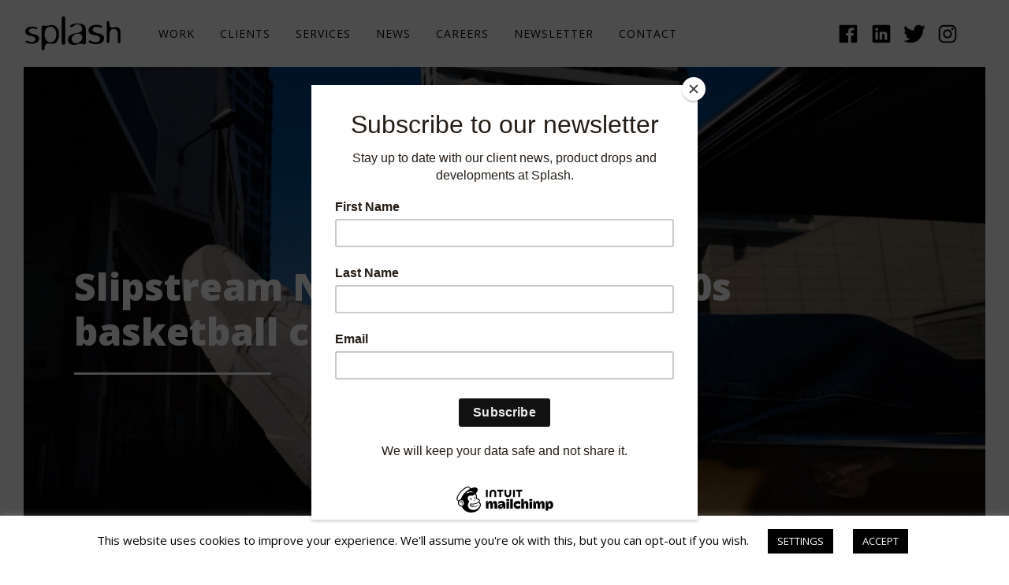

--- FILE ---
content_type: text/html; charset=UTF-8
request_url: https://splashpr.co.za/slipstream-new-lux-reinvents-80s-basketball-classic/
body_size: 10320
content:
<!doctype html>
<html class="no-js" lang="en-ZA" xmlns:fb="https://www.facebook.com/2008/fbml" xmlns:addthis="https://www.addthis.com/help/api-spec"  >
	<head>
		<meta charset="UTF-8" />
		<meta name="viewport" content="width=device-width, initial-scale=1.0" />
		<script type="text/javascript">
			window.paceOptions = {
					ajax: false,
					restartOnRequestAfter: false,
			};
		</script>
		<script type="text/javascript" src="https://splashpr.co.za/wp-content/themes/splash-pr/src/assets/js/lib/pace.min.js"></script>
		<link href='https://splashpr.co.za/wp-content/themes/splash-pr/dist/assets/images/favicon.jpg' rel='icon' type='image/png'>
		<meta name='robots' content='index, follow, max-image-preview:large, max-snippet:-1, max-video-preview:-1' />

	<!-- This site is optimized with the Yoast SEO plugin v19.14 - https://yoast.com/wordpress/plugins/seo/ -->
	<title>Slipstream New Lux reinvents 80s basketball classic - Splash PR</title>
	<link rel="canonical" href="https://splashpr.co.za/slipstream-new-lux-reinvents-80s-basketball-classic/" />
	<meta property="og:locale" content="en_US" />
	<meta property="og:type" content="article" />
	<meta property="og:title" content="Slipstream New Lux reinvents 80s basketball classic - Splash PR" />
	<meta property="og:description" content="Cape Town, South Africa; April 13, 2023 – PUMA’s next-generation Slipstream sneaker brings ‘80s basketball to present day. Honouring its performance legacy, the 2023 Slipstream is a court classic reinvented. The original PUMA Slipstream was a high-top basketball shoe born in 1987 as a successor to the SKY LX. Presented as a performance model that was “engineered [&hellip;]" />
	<meta property="og:url" content="https://splashpr.co.za/slipstream-new-lux-reinvents-80s-basketball-classic/" />
	<meta property="og:site_name" content="Splash PR" />
	<meta property="article:published_time" content="2023-04-13T09:57:44+00:00" />
	<meta property="article:modified_time" content="2023-04-13T12:46:47+00:00" />
	<meta property="og:image" content="https://splashpr.co.za/wp-content/uploads/2023/04/Slipstream-New-Lux-3-e1681379718344.jpg" />
	<meta property="og:image:width" content="1653" />
	<meta property="og:image:height" content="979" />
	<meta property="og:image:type" content="image/jpeg" />
	<meta name="author" content="Doug Carew" />
	<meta name="twitter:card" content="summary_large_image" />
	<meta name="twitter:label1" content="Written by" />
	<meta name="twitter:data1" content="Doug Carew" />
	<meta name="twitter:label2" content="Est. reading time" />
	<meta name="twitter:data2" content="3 minutes" />
	<script type="application/ld+json" class="yoast-schema-graph">{"@context":"https://schema.org","@graph":[{"@type":"WebPage","@id":"https://splashpr.co.za/slipstream-new-lux-reinvents-80s-basketball-classic/","url":"https://splashpr.co.za/slipstream-new-lux-reinvents-80s-basketball-classic/","name":"Slipstream New Lux reinvents 80s basketball classic - Splash PR","isPartOf":{"@id":"https://splashpr.co.za/#website"},"primaryImageOfPage":{"@id":"https://splashpr.co.za/slipstream-new-lux-reinvents-80s-basketball-classic/#primaryimage"},"image":{"@id":"https://splashpr.co.za/slipstream-new-lux-reinvents-80s-basketball-classic/#primaryimage"},"thumbnailUrl":"https://splashpr.co.za/wp-content/uploads/2023/04/Slipstream-New-Lux-3-e1681379718344.jpg","datePublished":"2023-04-13T09:57:44+00:00","dateModified":"2023-04-13T12:46:47+00:00","author":{"@id":"https://splashpr.co.za/#/schema/person/f5655dd13dcbdd3c4890e3e4e1eed9b8"},"breadcrumb":{"@id":"https://splashpr.co.za/slipstream-new-lux-reinvents-80s-basketball-classic/#breadcrumb"},"inLanguage":"en-ZA","potentialAction":[{"@type":"ReadAction","target":["https://splashpr.co.za/slipstream-new-lux-reinvents-80s-basketball-classic/"]}]},{"@type":"ImageObject","inLanguage":"en-ZA","@id":"https://splashpr.co.za/slipstream-new-lux-reinvents-80s-basketball-classic/#primaryimage","url":"https://splashpr.co.za/wp-content/uploads/2023/04/Slipstream-New-Lux-3-e1681379718344.jpg","contentUrl":"https://splashpr.co.za/wp-content/uploads/2023/04/Slipstream-New-Lux-3-e1681379718344.jpg","width":1653,"height":979},{"@type":"BreadcrumbList","@id":"https://splashpr.co.za/slipstream-new-lux-reinvents-80s-basketball-classic/#breadcrumb","itemListElement":[{"@type":"ListItem","position":1,"name":"Home","item":"https://splashpr.co.za/"},{"@type":"ListItem","position":2,"name":"News","item":"https://splashpr.co.za/news/"},{"@type":"ListItem","position":3,"name":"Slipstream New Lux reinvents 80s basketball classic"}]},{"@type":"WebSite","@id":"https://splashpr.co.za/#website","url":"https://splashpr.co.za/","name":"Splash PR","description":"","potentialAction":[{"@type":"SearchAction","target":{"@type":"EntryPoint","urlTemplate":"https://splashpr.co.za/?s={search_term_string}"},"query-input":"required name=search_term_string"}],"inLanguage":"en-ZA"},{"@type":"Person","@id":"https://splashpr.co.za/#/schema/person/f5655dd13dcbdd3c4890e3e4e1eed9b8","name":"Doug Carew","image":{"@type":"ImageObject","inLanguage":"en-ZA","@id":"https://splashpr.co.za/#/schema/person/image/","url":"https://secure.gravatar.com/avatar/db9c829a8be87a34ead941dc68581cd0?s=96&d=mm&r=g","contentUrl":"https://secure.gravatar.com/avatar/db9c829a8be87a34ead941dc68581cd0?s=96&d=mm&r=g","caption":"Doug Carew"},"url":"https://splashpr.co.za/author/doug/"}]}</script>
	<!-- / Yoast SEO plugin. -->


<link rel='dns-prefetch' href='//ajax.googleapis.com' />
<link rel='dns-prefetch' href='//s7.addthis.com' />
<link rel='stylesheet' id='wp-block-library-css' href='https://splashpr.co.za/wp-includes/css/dist/block-library/style.min.css?ver=6.3.7' type='text/css' media='all' />
<link rel='stylesheet' id='wp-components-css' href='https://splashpr.co.za/wp-includes/css/dist/components/style.min.css?ver=6.3.7' type='text/css' media='all' />
<link rel='stylesheet' id='wp-block-editor-css' href='https://splashpr.co.za/wp-includes/css/dist/block-editor/style.min.css?ver=6.3.7' type='text/css' media='all' />
<link rel='stylesheet' id='wp-reusable-blocks-css' href='https://splashpr.co.za/wp-includes/css/dist/reusable-blocks/style.min.css?ver=6.3.7' type='text/css' media='all' />
<link rel='stylesheet' id='wp-editor-css' href='https://splashpr.co.za/wp-includes/css/dist/editor/style.min.css?ver=6.3.7' type='text/css' media='all' />
<link rel='stylesheet' id='my_block-cgb-style-css-css' href='https://splashpr.co.za/wp-content/plugins/wrapper-block/dist/blocks.style.build.css?ver=6.3.7' type='text/css' media='all' />
<style id='classic-theme-styles-inline-css' type='text/css'>
/*! This file is auto-generated */
.wp-block-button__link{color:#fff;background-color:#32373c;border-radius:9999px;box-shadow:none;text-decoration:none;padding:calc(.667em + 2px) calc(1.333em + 2px);font-size:1.125em}.wp-block-file__button{background:#32373c;color:#fff;text-decoration:none}
</style>
<style id='global-styles-inline-css' type='text/css'>
body{--wp--preset--color--black: #000000;--wp--preset--color--cyan-bluish-gray: #abb8c3;--wp--preset--color--white: #ffffff;--wp--preset--color--pale-pink: #f78da7;--wp--preset--color--vivid-red: #cf2e2e;--wp--preset--color--luminous-vivid-orange: #ff6900;--wp--preset--color--luminous-vivid-amber: #fcb900;--wp--preset--color--light-green-cyan: #7bdcb5;--wp--preset--color--vivid-green-cyan: #00d084;--wp--preset--color--pale-cyan-blue: #8ed1fc;--wp--preset--color--vivid-cyan-blue: #0693e3;--wp--preset--color--vivid-purple: #9b51e0;--wp--preset--color--primary: #1779ba;--wp--preset--color--secondary: #767676;--wp--preset--color--success: #3adb76;--wp--preset--color--warning: #ffae00;--wp--preset--color--alert: #cc4b37;--wp--preset--gradient--vivid-cyan-blue-to-vivid-purple: linear-gradient(135deg,rgba(6,147,227,1) 0%,rgb(155,81,224) 100%);--wp--preset--gradient--light-green-cyan-to-vivid-green-cyan: linear-gradient(135deg,rgb(122,220,180) 0%,rgb(0,208,130) 100%);--wp--preset--gradient--luminous-vivid-amber-to-luminous-vivid-orange: linear-gradient(135deg,rgba(252,185,0,1) 0%,rgba(255,105,0,1) 100%);--wp--preset--gradient--luminous-vivid-orange-to-vivid-red: linear-gradient(135deg,rgba(255,105,0,1) 0%,rgb(207,46,46) 100%);--wp--preset--gradient--very-light-gray-to-cyan-bluish-gray: linear-gradient(135deg,rgb(238,238,238) 0%,rgb(169,184,195) 100%);--wp--preset--gradient--cool-to-warm-spectrum: linear-gradient(135deg,rgb(74,234,220) 0%,rgb(151,120,209) 20%,rgb(207,42,186) 40%,rgb(238,44,130) 60%,rgb(251,105,98) 80%,rgb(254,248,76) 100%);--wp--preset--gradient--blush-light-purple: linear-gradient(135deg,rgb(255,206,236) 0%,rgb(152,150,240) 100%);--wp--preset--gradient--blush-bordeaux: linear-gradient(135deg,rgb(254,205,165) 0%,rgb(254,45,45) 50%,rgb(107,0,62) 100%);--wp--preset--gradient--luminous-dusk: linear-gradient(135deg,rgb(255,203,112) 0%,rgb(199,81,192) 50%,rgb(65,88,208) 100%);--wp--preset--gradient--pale-ocean: linear-gradient(135deg,rgb(255,245,203) 0%,rgb(182,227,212) 50%,rgb(51,167,181) 100%);--wp--preset--gradient--electric-grass: linear-gradient(135deg,rgb(202,248,128) 0%,rgb(113,206,126) 100%);--wp--preset--gradient--midnight: linear-gradient(135deg,rgb(2,3,129) 0%,rgb(40,116,252) 100%);--wp--preset--font-size--small: 13px;--wp--preset--font-size--medium: 20px;--wp--preset--font-size--large: 36px;--wp--preset--font-size--x-large: 42px;--wp--preset--spacing--20: 0.44rem;--wp--preset--spacing--30: 0.67rem;--wp--preset--spacing--40: 1rem;--wp--preset--spacing--50: 1.5rem;--wp--preset--spacing--60: 2.25rem;--wp--preset--spacing--70: 3.38rem;--wp--preset--spacing--80: 5.06rem;--wp--preset--shadow--natural: 6px 6px 9px rgba(0, 0, 0, 0.2);--wp--preset--shadow--deep: 12px 12px 50px rgba(0, 0, 0, 0.4);--wp--preset--shadow--sharp: 6px 6px 0px rgba(0, 0, 0, 0.2);--wp--preset--shadow--outlined: 6px 6px 0px -3px rgba(255, 255, 255, 1), 6px 6px rgba(0, 0, 0, 1);--wp--preset--shadow--crisp: 6px 6px 0px rgba(0, 0, 0, 1);}:where(.is-layout-flex){gap: 0.5em;}:where(.is-layout-grid){gap: 0.5em;}body .is-layout-flow > .alignleft{float: left;margin-inline-start: 0;margin-inline-end: 2em;}body .is-layout-flow > .alignright{float: right;margin-inline-start: 2em;margin-inline-end: 0;}body .is-layout-flow > .aligncenter{margin-left: auto !important;margin-right: auto !important;}body .is-layout-constrained > .alignleft{float: left;margin-inline-start: 0;margin-inline-end: 2em;}body .is-layout-constrained > .alignright{float: right;margin-inline-start: 2em;margin-inline-end: 0;}body .is-layout-constrained > .aligncenter{margin-left: auto !important;margin-right: auto !important;}body .is-layout-constrained > :where(:not(.alignleft):not(.alignright):not(.alignfull)){max-width: var(--wp--style--global--content-size);margin-left: auto !important;margin-right: auto !important;}body .is-layout-constrained > .alignwide{max-width: var(--wp--style--global--wide-size);}body .is-layout-flex{display: flex;}body .is-layout-flex{flex-wrap: wrap;align-items: center;}body .is-layout-flex > *{margin: 0;}body .is-layout-grid{display: grid;}body .is-layout-grid > *{margin: 0;}:where(.wp-block-columns.is-layout-flex){gap: 2em;}:where(.wp-block-columns.is-layout-grid){gap: 2em;}:where(.wp-block-post-template.is-layout-flex){gap: 1.25em;}:where(.wp-block-post-template.is-layout-grid){gap: 1.25em;}.has-black-color{color: var(--wp--preset--color--black) !important;}.has-cyan-bluish-gray-color{color: var(--wp--preset--color--cyan-bluish-gray) !important;}.has-white-color{color: var(--wp--preset--color--white) !important;}.has-pale-pink-color{color: var(--wp--preset--color--pale-pink) !important;}.has-vivid-red-color{color: var(--wp--preset--color--vivid-red) !important;}.has-luminous-vivid-orange-color{color: var(--wp--preset--color--luminous-vivid-orange) !important;}.has-luminous-vivid-amber-color{color: var(--wp--preset--color--luminous-vivid-amber) !important;}.has-light-green-cyan-color{color: var(--wp--preset--color--light-green-cyan) !important;}.has-vivid-green-cyan-color{color: var(--wp--preset--color--vivid-green-cyan) !important;}.has-pale-cyan-blue-color{color: var(--wp--preset--color--pale-cyan-blue) !important;}.has-vivid-cyan-blue-color{color: var(--wp--preset--color--vivid-cyan-blue) !important;}.has-vivid-purple-color{color: var(--wp--preset--color--vivid-purple) !important;}.has-black-background-color{background-color: var(--wp--preset--color--black) !important;}.has-cyan-bluish-gray-background-color{background-color: var(--wp--preset--color--cyan-bluish-gray) !important;}.has-white-background-color{background-color: var(--wp--preset--color--white) !important;}.has-pale-pink-background-color{background-color: var(--wp--preset--color--pale-pink) !important;}.has-vivid-red-background-color{background-color: var(--wp--preset--color--vivid-red) !important;}.has-luminous-vivid-orange-background-color{background-color: var(--wp--preset--color--luminous-vivid-orange) !important;}.has-luminous-vivid-amber-background-color{background-color: var(--wp--preset--color--luminous-vivid-amber) !important;}.has-light-green-cyan-background-color{background-color: var(--wp--preset--color--light-green-cyan) !important;}.has-vivid-green-cyan-background-color{background-color: var(--wp--preset--color--vivid-green-cyan) !important;}.has-pale-cyan-blue-background-color{background-color: var(--wp--preset--color--pale-cyan-blue) !important;}.has-vivid-cyan-blue-background-color{background-color: var(--wp--preset--color--vivid-cyan-blue) !important;}.has-vivid-purple-background-color{background-color: var(--wp--preset--color--vivid-purple) !important;}.has-black-border-color{border-color: var(--wp--preset--color--black) !important;}.has-cyan-bluish-gray-border-color{border-color: var(--wp--preset--color--cyan-bluish-gray) !important;}.has-white-border-color{border-color: var(--wp--preset--color--white) !important;}.has-pale-pink-border-color{border-color: var(--wp--preset--color--pale-pink) !important;}.has-vivid-red-border-color{border-color: var(--wp--preset--color--vivid-red) !important;}.has-luminous-vivid-orange-border-color{border-color: var(--wp--preset--color--luminous-vivid-orange) !important;}.has-luminous-vivid-amber-border-color{border-color: var(--wp--preset--color--luminous-vivid-amber) !important;}.has-light-green-cyan-border-color{border-color: var(--wp--preset--color--light-green-cyan) !important;}.has-vivid-green-cyan-border-color{border-color: var(--wp--preset--color--vivid-green-cyan) !important;}.has-pale-cyan-blue-border-color{border-color: var(--wp--preset--color--pale-cyan-blue) !important;}.has-vivid-cyan-blue-border-color{border-color: var(--wp--preset--color--vivid-cyan-blue) !important;}.has-vivid-purple-border-color{border-color: var(--wp--preset--color--vivid-purple) !important;}.has-vivid-cyan-blue-to-vivid-purple-gradient-background{background: var(--wp--preset--gradient--vivid-cyan-blue-to-vivid-purple) !important;}.has-light-green-cyan-to-vivid-green-cyan-gradient-background{background: var(--wp--preset--gradient--light-green-cyan-to-vivid-green-cyan) !important;}.has-luminous-vivid-amber-to-luminous-vivid-orange-gradient-background{background: var(--wp--preset--gradient--luminous-vivid-amber-to-luminous-vivid-orange) !important;}.has-luminous-vivid-orange-to-vivid-red-gradient-background{background: var(--wp--preset--gradient--luminous-vivid-orange-to-vivid-red) !important;}.has-very-light-gray-to-cyan-bluish-gray-gradient-background{background: var(--wp--preset--gradient--very-light-gray-to-cyan-bluish-gray) !important;}.has-cool-to-warm-spectrum-gradient-background{background: var(--wp--preset--gradient--cool-to-warm-spectrum) !important;}.has-blush-light-purple-gradient-background{background: var(--wp--preset--gradient--blush-light-purple) !important;}.has-blush-bordeaux-gradient-background{background: var(--wp--preset--gradient--blush-bordeaux) !important;}.has-luminous-dusk-gradient-background{background: var(--wp--preset--gradient--luminous-dusk) !important;}.has-pale-ocean-gradient-background{background: var(--wp--preset--gradient--pale-ocean) !important;}.has-electric-grass-gradient-background{background: var(--wp--preset--gradient--electric-grass) !important;}.has-midnight-gradient-background{background: var(--wp--preset--gradient--midnight) !important;}.has-small-font-size{font-size: var(--wp--preset--font-size--small) !important;}.has-medium-font-size{font-size: var(--wp--preset--font-size--medium) !important;}.has-large-font-size{font-size: var(--wp--preset--font-size--large) !important;}.has-x-large-font-size{font-size: var(--wp--preset--font-size--x-large) !important;}
.wp-block-navigation a:where(:not(.wp-element-button)){color: inherit;}
:where(.wp-block-post-template.is-layout-flex){gap: 1.25em;}:where(.wp-block-post-template.is-layout-grid){gap: 1.25em;}
:where(.wp-block-columns.is-layout-flex){gap: 2em;}:where(.wp-block-columns.is-layout-grid){gap: 2em;}
.wp-block-pullquote{font-size: 1.5em;line-height: 1.6;}
</style>
<link rel='stylesheet' id='contact-form-7-css' href='https://splashpr.co.za/wp-content/plugins/contact-form-7/includes/css/styles.css?ver=5.7.2' type='text/css' media='all' />
<link rel='stylesheet' id='cookie-law-info-css' href='https://splashpr.co.za/wp-content/plugins/cookie-law-info/legacy/public/css/cookie-law-info-public.css?ver=3.1.4' type='text/css' media='all' />
<link rel='stylesheet' id='cookie-law-info-gdpr-css' href='https://splashpr.co.za/wp-content/plugins/cookie-law-info/legacy/public/css/cookie-law-info-gdpr.css?ver=3.1.4' type='text/css' media='all' />
<link rel='stylesheet' id='cryptx-styles-css' href='https://splashpr.co.za/wp-content/plugins/cryptx/css/cryptx.css?ver=6.3.7' type='text/css' media='all' />
<link rel='stylesheet' id='main-stylesheet-css' href='https://splashpr.co.za/wp-content/themes/splash-pr/dist/assets/css/app.css?ver=2.10.4' type='text/css' media='all' />
<link rel='stylesheet' id='addthis_all_pages-css' href='https://splashpr.co.za/wp-content/plugins/addthis/frontend/build/addthis_wordpress_public.min.css?ver=6.3.7' type='text/css' media='all' />
<link rel='stylesheet' id='malinky-ajax-pagination-css' href='https://splashpr.co.za/wp-content/plugins/malinky-ajax-pagination/css/style.css' type='text/css' media='all' />
<script type='text/javascript' src='https://ajax.googleapis.com/ajax/libs/jquery/3.2.1/jquery.min.js?ver=3.2.1' id='jquery-js'></script>
<script type='text/javascript' id='cookie-law-info-js-extra'>
/* <![CDATA[ */
var Cli_Data = {"nn_cookie_ids":[],"cookielist":[],"non_necessary_cookies":[],"ccpaEnabled":"","ccpaRegionBased":"","ccpaBarEnabled":"","strictlyEnabled":["necessary","obligatoire"],"ccpaType":"gdpr","js_blocking":"","custom_integration":"","triggerDomRefresh":"","secure_cookies":""};
var cli_cookiebar_settings = {"animate_speed_hide":"500","animate_speed_show":"500","background":"#FFF","border":"#b1a6a6c2","border_on":"","button_1_button_colour":"#000","button_1_button_hover":"#000000","button_1_link_colour":"#fff","button_1_as_button":"1","button_1_new_win":"","button_2_button_colour":"#333","button_2_button_hover":"#292929","button_2_link_colour":"#444","button_2_as_button":"1","button_2_hidebar":"","button_3_button_colour":"#000","button_3_button_hover":"#000000","button_3_link_colour":"#fff","button_3_as_button":"1","button_3_new_win":"","button_4_button_colour":"#000","button_4_button_hover":"#000000","button_4_link_colour":"#ffffff","button_4_as_button":"1","button_7_button_colour":"#61a229","button_7_button_hover":"#4e8221","button_7_link_colour":"#fff","button_7_as_button":"1","button_7_new_win":"","font_family":"inherit","header_fix":"","notify_animate_hide":"1","notify_animate_show":"","notify_div_id":"#cookie-law-info-bar","notify_position_horizontal":"right","notify_position_vertical":"bottom","scroll_close":"","scroll_close_reload":"","accept_close_reload":"","reject_close_reload":"","showagain_tab":"","showagain_background":"#fff","showagain_border":"#000","showagain_div_id":"#cookie-law-info-again","showagain_x_position":"100px","text":"#000","show_once_yn":"","show_once":"10000","logging_on":"","as_popup":"","popup_overlay":"1","bar_heading_text":"","cookie_bar_as":"banner","popup_showagain_position":"bottom-right","widget_position":"left"};
var log_object = {"ajax_url":"https:\/\/splashpr.co.za\/wp-admin\/admin-ajax.php"};
/* ]]> */
</script>
<script type='text/javascript' src='https://splashpr.co.za/wp-content/plugins/cookie-law-info/legacy/public/js/cookie-law-info-public.js?ver=3.1.4' id='cookie-law-info-js'></script>
<script type='text/javascript' src='https://splashpr.co.za/wp-content/plugins/cryptx/js/cryptx.min.js?ver=6.3.7' id='cryptx-js-js'></script>
<link rel="https://api.w.org/" href="https://splashpr.co.za/wp-json/" /><link rel="alternate" type="application/json" href="https://splashpr.co.za/wp-json/wp/v2/posts/7175" /><link rel="alternate" type="application/json+oembed" href="https://splashpr.co.za/wp-json/oembed/1.0/embed?url=https%3A%2F%2Fsplashpr.co.za%2Fslipstream-new-lux-reinvents-80s-basketball-classic%2F" />
<link rel="alternate" type="text/xml+oembed" href="https://splashpr.co.za/wp-json/oembed/1.0/embed?url=https%3A%2F%2Fsplashpr.co.za%2Fslipstream-new-lux-reinvents-80s-basketball-classic%2F&#038;format=xml" />
<!-- Google Tag Manager -->
<script>(function(w,d,s,l,i){w[l]=w[l]||[];w[l].push({'gtm.start':
new Date().getTime(),event:'gtm.js'});var f=d.getElementsByTagName(s)[0],
j=d.createElement(s),dl=l!='dataLayer'?'&l='+l:'';j.async=true;j.src=
'https://www.googletagmanager.com/gtm.js?id='+i+dl;f.parentNode.insertBefore(j,f);
})(window,document,'script','dataLayer','GTM-PJ66P7D');</script>
<!-- End Google Tag Manager -->
<!-- MailChimp script begins -->
<script id="mcjs">!function(c,h,i,m,p){m=c.createElement(h),p=c.getElementsByTagName(h)[0],m.async=1,m.src=i,p.parentNode.insertBefore(m,p)}(document,"script","https://chimpstatic.com/mcjs-connected/js/users/a7ddc245ec00a9056ab7aafdd/cc760d7907398ce2bc9913009.js");</script>
<!-- MailChimp script ends -->	</head>
	<body data-rsssl=1 class="post-template-default single single-post postid-7175 single-format-standard topbar">

	
	<div data-sticky-container>
	<header class="site-header  animate-visible" role="banner" data-sticky data-options="marginTop:0;" data-sticky-on="small"	style="width:100%">
		<div class="grid-container fluid">
			<div class="grid-x grid-margin-x">
				<div class="cell">
			<div class="site-title-bar title-bar" data-responsive-toggle="mobile-menu">
				<div class="title-bar-left">
					<span class="site-mobile-title title-bar-title">
						<a href="https://splashpr.co.za/" rel="home"><img class="logo" src="https://splashpr.co.za/wp-content/themes/splash-pr/dist/assets/images/Splash-Logo.svg"/></a>
					</span>
					<button aria-label="Main Menu" class="menu-icon" type="button" data-toggle="mobile-menu"></button>

				</div>
			</div>

			<nav class="site-navigation top-bar" role="navigation" id="mobile-menu">
				<div class="top-bar-left grid-x align-stretch">
					<div class="site-desktop-title top-bar-title">
						<a href="https://splashpr.co.za/" rel="home"><img class="logo" src="https://splashpr.co.za/wp-content/themes/splash-pr/dist/assets/images/Splash-Logo.svg"/></a>
					</div>
					<ul id="menu-main-menu" class="dropdown menu desktop-menu" data-dropdown-menu><li id="menu-item-51" class="menu-item menu-item-type-post_type_archive menu-item-object-work menu-item-51"><a href="https://splashpr.co.za/work/">Work</a></li>
<li id="menu-item-47" class="menu-item menu-item-type-post_type menu-item-object-page menu-item-47"><a href="https://splashpr.co.za/clients/">Clients</a></li>
<li id="menu-item-16" class="menu-item menu-item-type-post_type menu-item-object-page menu-item-16"><a href="https://splashpr.co.za/services/">Services</a></li>
<li id="menu-item-10" class="menu-item menu-item-type-post_type menu-item-object-page current_page_parent menu-item-10"><a href="https://splashpr.co.za/news/">News</a></li>
<li id="menu-item-85" class="menu-item menu-item-type-post_type menu-item-object-page menu-item-85"><a href="https://splashpr.co.za/careers/">Careers</a></li>
<li id="menu-item-2696" class="menu-item menu-item-type-post_type menu-item-object-page menu-item-2696"><a href="https://splashpr.co.za/newsletter/">Newsletter</a></li>
<li id="menu-item-2638" class="menu-item menu-item-type-custom menu-item-object-custom menu-item-2638"><a href="https://splashpr.co.za/contact/">Contact</a></li>
</ul>				</div>

				<div class="top-bar-right grid-x align-stretch align-center">
					<div class="cell">
																			
<nav class="mobile-menu vertical menu" role="navigation">
	<ul id="menu-main-menu-1" class="vertical menu" data-accordion-menu data-submenu-toggle="true"><li class="menu-item menu-item-type-post_type_archive menu-item-object-work menu-item-51"><a href="https://splashpr.co.za/work/">Work</a></li>
<li class="menu-item menu-item-type-post_type menu-item-object-page menu-item-47"><a href="https://splashpr.co.za/clients/">Clients</a></li>
<li class="menu-item menu-item-type-post_type menu-item-object-page menu-item-16"><a href="https://splashpr.co.za/services/">Services</a></li>
<li class="menu-item menu-item-type-post_type menu-item-object-page current_page_parent menu-item-10"><a href="https://splashpr.co.za/news/">News</a></li>
<li class="menu-item menu-item-type-post_type menu-item-object-page menu-item-85"><a href="https://splashpr.co.za/careers/">Careers</a></li>
<li class="menu-item menu-item-type-post_type menu-item-object-page menu-item-2696"><a href="https://splashpr.co.za/newsletter/">Newsletter</a></li>
<li class="menu-item menu-item-type-custom menu-item-object-custom menu-item-2638"><a href="https://splashpr.co.za/contact/">Contact</a></li>
</ul></nav>
											</div>

					<ul class="nav-social-media-links cell menu"><li><a target="_blank" href="https://www.facebook.com/SplashPRnews/"><ion-icon name="logo-facebook"></ion-icon></a></li><li><a target="_blank" href="https://www.linkedin.com/company/splash-pr/"><ion-icon name="logo-linkedin"></ion-icon></a></li><li><a target="_blank" href="https://twitter.com/SplashPRnews"><ion-icon name="logo-twitter"></ion-icon></a></li><li><a target="_blank" href="https://www.instagram.com/splashprnews/"><ion-icon name="logo-instagram"></ion-icon></a></li></ul>
				</div>
			</nav>

			</div>
			</div>
			</div>
	</header>
	</div>

<div class="main-container">
	<div class="main-grid">
		<main class="main-content-full-width animate-visible">
			<div class="">
					<header class="featured-hero grid-x align-middle alignwide" role="banner" data-interchange="[https://splashpr.co.za/wp-content/uploads/2023/04/Slipstream-New-Lux-3-e1681379718344-1024x606.jpg, small], [https://splashpr.co.za/wp-content/uploads/2023/04/Slipstream-New-Lux-3-e1681379718344-1280x758.jpg, medium], [https://splashpr.co.za/wp-content/uploads/2023/04/Slipstream-New-Lux-3-e1681379718344-1440x853.jpg, large], [https://splashpr.co.za/wp-content/uploads/2023/04/Slipstream-New-Lux-3-e1681379718344.jpg, xlarge]">
		<div class="overlay" style="background-color:#000;opacity:0.3"></div>		<div class="cell">
			<h1 class="entry-title">Slipstream New Lux reinvents 80s basketball classic</h1>		</div>
	</header>
			</div>
							
<article id="post-7175" class="post-7175 post type-post status-publish format-standard has-post-thumbnail hentry category-uncategorized">

		

	<div class="entry-content indented-content">
				<div class="at-above-post addthis_tool" data-url="https://splashpr.co.za/slipstream-new-lux-reinvents-80s-basketball-classic/"></div>
<p><strong>Cape Town, South Africa; April<sup> </sup>13, 2023 – </strong>PUMA’s next-generation Slipstream sneaker brings ‘80s basketball to present day. Honouring its performance legacy, the 2023 Slipstream is a court classic reinvented.</p>



<figure class="wp-block-embed is-type-video is-provider-youtube wp-block-embed-youtube wp-embed-aspect-16-9 wp-has-aspect-ratio"><div class="wp-block-embed__wrapper">
<iframe title="SLIPSTREAM | PUMA" width="500" height="281" src="https://www.youtube.com/embed/8_kx49D0mR8?feature=oembed" frameborder="0" allow="accelerometer; autoplay; clipboard-write; encrypted-media; gyroscope; picture-in-picture; web-share" allowfullscreen></iframe>
</div></figure>



<p>The original PUMA Slipstream was a high-top basketball shoe born in 1987 as a successor to the SKY LX. Presented as a performance model that was “engineered for the serious player,” the Slipstream was a pioneer for its innovative material makeup, which featured embellishments like faux snakeskin, leather, and fur.</p>



<p>A retro program in 2002 reintroduced Slipstream models like the Slipstream Snake and Slipstream Beast into the Japanese market, to appease an appetite for eye-catching designs that were popular at the time. Subsequently, the Slipstream was created in special, made-in-Japan versions and other collectible editions. In 2022, PUMA brought back the Slipstream to celebrate the silhouette’s 35th anniversary.</p>



<p>The latest Slipstream New Lux retains the court DNA of its predecessors. This fresh and refined evolution of the Slipstream embodies clean design, with a two-toned colourway that allows materials, shapes, and accents to come to the forefront. The newly reimagined upper is swept with a tonal colour scheme that is expressed through a smooth leather upper, overlaid with panels in a complementary sand hue. Creating a hand-finished feel, subtle tacked stitching appears on the upper, as well as the leather tongue badge.&nbsp;</p>



<p>The PUMA Slipstream New Lux is available from 14 April 2023, from PUMA.com, PUMA flagship stores, Archive and sportscene.</p>



<figure class="wp-block-gallery has-nested-images columns-default is-cropped wp-block-gallery-1 is-layout-flex wp-block-gallery-is-layout-flex">
<figure class="wp-block-image size-large"><img decoding="async" fetchpriority="high" width="1653" height="1240" data-id="7183" src="https://splashpr.co.za/wp-content/uploads/2023/04/Slipstream-New-Lux-1.jpg" alt="" class="wp-image-7183" srcset="https://splashpr.co.za/wp-content/uploads/2023/04/Slipstream-New-Lux-1.jpg 1653w, https://splashpr.co.za/wp-content/uploads/2023/04/Slipstream-New-Lux-1-600x450.jpg 600w, https://splashpr.co.za/wp-content/uploads/2023/04/Slipstream-New-Lux-1-1024x768.jpg 1024w, https://splashpr.co.za/wp-content/uploads/2023/04/Slipstream-New-Lux-1-768x576.jpg 768w, https://splashpr.co.za/wp-content/uploads/2023/04/Slipstream-New-Lux-1-1536x1152.jpg 1536w, https://splashpr.co.za/wp-content/uploads/2023/04/Slipstream-New-Lux-1-1280x960.jpg 1280w, https://splashpr.co.za/wp-content/uploads/2023/04/Slipstream-New-Lux-1-1440x1080.jpg 1440w" sizes="(max-width: 639px) 98vw, (max-width: 1199px) 64vw, 770px" /></figure>



<figure class="wp-block-image size-large"><img decoding="async" width="1653" height="1653" data-id="7177" src="https://splashpr.co.za/wp-content/uploads/2023/04/Slipstream-New-Lux-39011601-R2499-4.jpg" alt="" class="wp-image-7177" srcset="https://splashpr.co.za/wp-content/uploads/2023/04/Slipstream-New-Lux-39011601-R2499-4.jpg 1653w, https://splashpr.co.za/wp-content/uploads/2023/04/Slipstream-New-Lux-39011601-R2499-4-600x600.jpg 600w, https://splashpr.co.za/wp-content/uploads/2023/04/Slipstream-New-Lux-39011601-R2499-4-1024x1024.jpg 1024w, https://splashpr.co.za/wp-content/uploads/2023/04/Slipstream-New-Lux-39011601-R2499-4-300x300.jpg 300w, https://splashpr.co.za/wp-content/uploads/2023/04/Slipstream-New-Lux-39011601-R2499-4-768x768.jpg 768w, https://splashpr.co.za/wp-content/uploads/2023/04/Slipstream-New-Lux-39011601-R2499-4-1536x1536.jpg 1536w, https://splashpr.co.za/wp-content/uploads/2023/04/Slipstream-New-Lux-39011601-R2499-4-1280x1280.jpg 1280w, https://splashpr.co.za/wp-content/uploads/2023/04/Slipstream-New-Lux-39011601-R2499-4-1440x1440.jpg 1440w" sizes="(max-width: 639px) 98vw, (max-width: 1199px) 64vw, 770px" /></figure>



<figure class="wp-block-image size-large"><img decoding="async" loading="lazy" width="1653" height="1240" data-id="7182" src="https://splashpr.co.za/wp-content/uploads/2023/04/Slipstream-New-Lux-2.jpg" alt="" class="wp-image-7182" srcset="https://splashpr.co.za/wp-content/uploads/2023/04/Slipstream-New-Lux-2.jpg 1653w, https://splashpr.co.za/wp-content/uploads/2023/04/Slipstream-New-Lux-2-600x450.jpg 600w, https://splashpr.co.za/wp-content/uploads/2023/04/Slipstream-New-Lux-2-1024x768.jpg 1024w, https://splashpr.co.za/wp-content/uploads/2023/04/Slipstream-New-Lux-2-768x576.jpg 768w, https://splashpr.co.za/wp-content/uploads/2023/04/Slipstream-New-Lux-2-1536x1152.jpg 1536w, https://splashpr.co.za/wp-content/uploads/2023/04/Slipstream-New-Lux-2-1280x960.jpg 1280w, https://splashpr.co.za/wp-content/uploads/2023/04/Slipstream-New-Lux-2-1440x1080.jpg 1440w" sizes="(max-width: 639px) 98vw, (max-width: 1199px) 64vw, 770px" /></figure>



<figure class="wp-block-image size-large"><img decoding="async" loading="lazy" width="1240" height="1653" data-id="7180" src="https://splashpr.co.za/wp-content/uploads/2023/04/Slipstream-New-Lux-5.jpg" alt="" class="wp-image-7180" srcset="https://splashpr.co.za/wp-content/uploads/2023/04/Slipstream-New-Lux-5.jpg 1240w, https://splashpr.co.za/wp-content/uploads/2023/04/Slipstream-New-Lux-5-450x600.jpg 450w, https://splashpr.co.za/wp-content/uploads/2023/04/Slipstream-New-Lux-5-768x1024.jpg 768w, https://splashpr.co.za/wp-content/uploads/2023/04/Slipstream-New-Lux-5-1152x1536.jpg 1152w, https://splashpr.co.za/wp-content/uploads/2023/04/Slipstream-New-Lux-5-1024x1365.jpg 1024w" sizes="(max-width: 639px) 98vw, (max-width: 1199px) 64vw, 770px" /></figure>



<figure class="wp-block-image size-large"><img decoding="async" loading="lazy" width="1653" height="1103" data-id="7178" src="https://splashpr.co.za/wp-content/uploads/2023/04/Slipstream-New-Lux-39011601-R2499-3.jpg" alt="" class="wp-image-7178" srcset="https://splashpr.co.za/wp-content/uploads/2023/04/Slipstream-New-Lux-39011601-R2499-3.jpg 1653w, https://splashpr.co.za/wp-content/uploads/2023/04/Slipstream-New-Lux-39011601-R2499-3-600x400.jpg 600w, https://splashpr.co.za/wp-content/uploads/2023/04/Slipstream-New-Lux-39011601-R2499-3-1024x683.jpg 1024w, https://splashpr.co.za/wp-content/uploads/2023/04/Slipstream-New-Lux-39011601-R2499-3-768x512.jpg 768w, https://splashpr.co.za/wp-content/uploads/2023/04/Slipstream-New-Lux-39011601-R2499-3-1536x1025.jpg 1536w, https://splashpr.co.za/wp-content/uploads/2023/04/Slipstream-New-Lux-39011601-R2499-3-1280x854.jpg 1280w, https://splashpr.co.za/wp-content/uploads/2023/04/Slipstream-New-Lux-39011601-R2499-3-1440x961.jpg 1440w" sizes="(max-width: 639px) 98vw, (max-width: 1199px) 64vw, 770px" /></figure>



<figure class="wp-block-image size-large"><img decoding="async" loading="lazy" width="683" height="1024" data-id="7203" src="https://splashpr.co.za/wp-content/uploads/2023/04/PUMA-Slipstream-Blxckie-3-683x1024.jpg" alt="" class="wp-image-7203" srcset="https://splashpr.co.za/wp-content/uploads/2023/04/PUMA-Slipstream-Blxckie-3-683x1024.jpg 683w, https://splashpr.co.za/wp-content/uploads/2023/04/PUMA-Slipstream-Blxckie-3-400x600.jpg 400w, https://splashpr.co.za/wp-content/uploads/2023/04/PUMA-Slipstream-Blxckie-3-768x1152.jpg 768w, https://splashpr.co.za/wp-content/uploads/2023/04/PUMA-Slipstream-Blxckie-3-1024x1536.jpg 1024w, https://splashpr.co.za/wp-content/uploads/2023/04/PUMA-Slipstream-Blxckie-3.jpg 1102w" sizes="(max-width: 639px) 98vw, (max-width: 1199px) 64vw, 683px" /></figure>



<figure class="wp-block-image size-large"><img decoding="async" loading="lazy" width="683" height="1024" data-id="7205" src="https://splashpr.co.za/wp-content/uploads/2023/04/PUMA-Slipstream-Blxckie-2-683x1024.jpg" alt="" class="wp-image-7205" srcset="https://splashpr.co.za/wp-content/uploads/2023/04/PUMA-Slipstream-Blxckie-2-683x1024.jpg 683w, https://splashpr.co.za/wp-content/uploads/2023/04/PUMA-Slipstream-Blxckie-2-400x600.jpg 400w, https://splashpr.co.za/wp-content/uploads/2023/04/PUMA-Slipstream-Blxckie-2-768x1152.jpg 768w, https://splashpr.co.za/wp-content/uploads/2023/04/PUMA-Slipstream-Blxckie-2-1024x1536.jpg 1024w, https://splashpr.co.za/wp-content/uploads/2023/04/PUMA-Slipstream-Blxckie-2.jpg 1102w" sizes="(max-width: 639px) 98vw, (max-width: 1199px) 64vw, 683px" /></figure>



<figure class="wp-block-image size-large"><img decoding="async" loading="lazy" width="683" height="1024" data-id="7204" src="https://splashpr.co.za/wp-content/uploads/2023/04/PUMA-Slipstream-Blxckie-1-683x1024.jpg" alt="" class="wp-image-7204" srcset="https://splashpr.co.za/wp-content/uploads/2023/04/PUMA-Slipstream-Blxckie-1-683x1024.jpg 683w, https://splashpr.co.za/wp-content/uploads/2023/04/PUMA-Slipstream-Blxckie-1-400x600.jpg 400w, https://splashpr.co.za/wp-content/uploads/2023/04/PUMA-Slipstream-Blxckie-1-768x1152.jpg 768w, https://splashpr.co.za/wp-content/uploads/2023/04/PUMA-Slipstream-Blxckie-1-1024x1536.jpg 1024w, https://splashpr.co.za/wp-content/uploads/2023/04/PUMA-Slipstream-Blxckie-1.jpg 1102w" sizes="(max-width: 639px) 98vw, (max-width: 1199px) 64vw, 683px" /></figure>
</figure>
<!-- AddThis Advanced Settings above via filter on the_content --><!-- AddThis Advanced Settings below via filter on the_content --><!-- AddThis Advanced Settings generic via filter on the_content --><!-- AddThis Share Buttons above via filter on the_content --><!-- AddThis Share Buttons below via filter on the_content --><div class="at-below-post addthis_tool" data-url="https://splashpr.co.za/slipstream-new-lux-reinvents-80s-basketball-classic/"></div><!-- AddThis Share Buttons generic via filter on the_content -->	</div>
	<footer>
					</footer>
</article>
								<div class="post-navigation alignwide grid-x grid-margin-x grid-margin-y grid-padding-x align-justify"><div class="cell large-auto"><p class="nav-leader"><ion-icon name="md-arrow-dropleft"></ion-icon> Previous Post</p><a href="https://splashpr.co.za/set-the-pace-with-new-track-meet-collection/" rel="prev">Set the pace with new Track Meet collection</a></div><div class="cell large-auto"><p class="nav-leader">Next Post<ion-icon name="md-arrow-dropright"></ion-icon></p><a href="https://splashpr.co.za/puma-x-mercedes-amg-motorsport-wild-child-collab/" rel="next">PUMA x Mercedes-AMG Motorsport Wild Child collab</a></div></div>				

					</main>
	</div>
</div>

<footer class="grid-container" id="site-footer">
	<div class="footer-grid grid-x grid-margin-x align-middle  animate-visible">
		<div class="cell large-shrink small-auto"><a href="https://splashpr.co.za/" rel="home"><img class="logo" src="https://splashpr.co.za/wp-content/themes/splash-pr/dist/assets/images/Splash-Logo.svg"/></a></div>
		<div class="cell large-shrink small-auto"><section id="text-3" class="widget widget_text">			<div class="textwidget"><p></br><br />
Copyright © 2020 Splash PR &amp; Media Consultants | <a href="/wp-content/uploads/2019/05/Splash-PR-TCs.pdf">Terms &amp; Conditions</a> | <a href="/cookie-policy/">Cookie Policy</a> | <a href="https://splashpr.co.za/wp-content/uploads/2021/07/2021.06.25-PAIA-MANUAL-SPLASH-Ammended-2021.07.02.pdf">PAIA</a> |  Small Business SEO by SOMS <a href="https://www.somsdigital.co.za/">Digital Marketing Agency</a> | <a href="https://turbowordpress.co.za/" target="_blank" rel="noopener">Website powered by TurboWP</a></p>
</div>
		</section></div>
	</div>
</footer>


<!--googleoff: all--><div id="cookie-law-info-bar" data-nosnippet="true"><span>This website uses cookies to improve your experience. We'll assume you're ok with this, but you can opt-out if you wish. <a role='button' class="medium cli-plugin-button cli-plugin-main-button cli_settings_button" style="margin:5px 20px 5px 20px">SETTINGS</a><a role='button' data-cli_action="accept" id="cookie_action_close_header" class="medium cli-plugin-button cli-plugin-main-button cookie_action_close_header cli_action_button wt-cli-accept-btn" style="margin:5px">ACCEPT</a></span></div><div id="cookie-law-info-again" data-nosnippet="true"><span id="cookie_hdr_showagain">Cookies Policy</span></div><div class="cli-modal" data-nosnippet="true" id="cliSettingsPopup" tabindex="-1" role="dialog" aria-labelledby="cliSettingsPopup" aria-hidden="true">
  <div class="cli-modal-dialog" role="document">
	<div class="cli-modal-content cli-bar-popup">
		  <button type="button" class="cli-modal-close" id="cliModalClose">
			<svg class="" viewBox="0 0 24 24"><path d="M19 6.41l-1.41-1.41-5.59 5.59-5.59-5.59-1.41 1.41 5.59 5.59-5.59 5.59 1.41 1.41 5.59-5.59 5.59 5.59 1.41-1.41-5.59-5.59z"></path><path d="M0 0h24v24h-24z" fill="none"></path></svg>
			<span class="wt-cli-sr-only">Close</span>
		  </button>
		  <div class="cli-modal-body">
			<div class="cli-container-fluid cli-tab-container">
	<div class="cli-row">
		<div class="cli-col-12 cli-align-items-stretch cli-px-0">
			<div class="cli-privacy-overview">
				<h4>Privacy Overview</h4>				<div class="cli-privacy-content">
					<div class="cli-privacy-content-text">This website uses cookies to improve your experience while you navigate through the website. Out of these cookies, the cookies that are categorized as necessary are stored on your browser as they are essential for the working of basic functionalities of the website. We also use third-party cookies that help us analyze and understand how you use this website. These cookies will be stored in your browser only with your consent. You also have the option to opt-out of these cookies. But opting out of some of these cookies may have an effect on your browsing experience. <a href="https://splashpr.co.za/cookie-policy/" rel="noopener" target="_blank">Read More</a></div>
				</div>
				<a class="cli-privacy-readmore" aria-label="Show more" role="button" data-readmore-text="Show more" data-readless-text="Show Less"></a>			</div>
		</div>
		<div class="cli-col-12 cli-align-items-stretch cli-px-0 cli-tab-section-container">
												<div class="cli-tab-section">
						<div class="cli-tab-header">
							<a role="button" tabindex="0" class="cli-nav-link cli-settings-mobile" data-target="necessary" data-toggle="cli-toggle-tab">
								Necessary							</a>
															<div class="wt-cli-necessary-checkbox">
									<input type="checkbox" class="cli-user-preference-checkbox"  id="wt-cli-checkbox-necessary" data-id="checkbox-necessary" checked="checked"  />
									<label class="form-check-label" for="wt-cli-checkbox-necessary">Necessary</label>
								</div>
								<span class="cli-necessary-caption">Always Enabled</span>
													</div>
						<div class="cli-tab-content">
							<div class="cli-tab-pane cli-fade" data-id="necessary">
								<div class="wt-cli-cookie-description">
									Necessary cookies are absolutely essential for the website to function properly. This category only includes cookies that ensures basic functionalities and security features of the website. These cookies do not store any personal information.								</div>
							</div>
						</div>
					</div>
																	<div class="cli-tab-section">
						<div class="cli-tab-header">
							<a role="button" tabindex="0" class="cli-nav-link cli-settings-mobile" data-target="non-necessary" data-toggle="cli-toggle-tab">
								Non-necessary							</a>
															<div class="cli-switch">
									<input type="checkbox" id="wt-cli-checkbox-non-necessary" class="cli-user-preference-checkbox"  data-id="checkbox-non-necessary" checked='checked' />
									<label for="wt-cli-checkbox-non-necessary" class="cli-slider" data-cli-enable="Enabled" data-cli-disable="Disabled"><span class="wt-cli-sr-only">Non-necessary</span></label>
								</div>
													</div>
						<div class="cli-tab-content">
							<div class="cli-tab-pane cli-fade" data-id="non-necessary">
								<div class="wt-cli-cookie-description">
									Any cookies that may not be particularly necessary for the website to function and is used specifically to collect user personal data via analytics, ads, other embedded contents are termed as non-necessary cookies. It is mandatory to procure user consent prior to running these cookies on your website.								</div>
							</div>
						</div>
					</div>
										</div>
	</div>
</div>
		  </div>
		  <div class="cli-modal-footer">
			<div class="wt-cli-element cli-container-fluid cli-tab-container">
				<div class="cli-row">
					<div class="cli-col-12 cli-align-items-stretch cli-px-0">
						<div class="cli-tab-footer wt-cli-privacy-overview-actions">
						
															<a id="wt-cli-privacy-save-btn" role="button" tabindex="0" data-cli-action="accept" class="wt-cli-privacy-btn cli_setting_save_button wt-cli-privacy-accept-btn cli-btn">SAVE &amp; ACCEPT</a>
													</div>
						
					</div>
				</div>
			</div>
		</div>
	</div>
  </div>
</div>
<div class="cli-modal-backdrop cli-fade cli-settings-overlay"></div>
<div class="cli-modal-backdrop cli-fade cli-popupbar-overlay"></div>
<!--googleon: all--><!-- Google Tag Manager (noscript) -->
<noscript><iframe src="https://www.googletagmanager.com/ns.html?id=GTM-PJ66P7D"
height="0" width="0" style="display:none;visibility:hidden"></iframe></noscript>
<!-- End Google Tag Manager (noscript) --><script data-cfasync="false" type="text/javascript">if (window.addthis_product === undefined) { window.addthis_product = "wpp"; } if (window.wp_product_version === undefined) { window.wp_product_version = "wpp-6.2.7"; } if (window.addthis_share === undefined) { window.addthis_share = {}; } if (window.addthis_config === undefined) { window.addthis_config = {"data_track_clickback":true,"ui_atversion":"300"}; } if (window.addthis_plugin_info === undefined) { window.addthis_plugin_info = {"info_status":"enabled","cms_name":"WordPress","plugin_name":"Share Buttons by AddThis","plugin_version":"6.2.7","plugin_mode":"AddThis","anonymous_profile_id":"wp-cd6fa8112f792976e6cb04022bad9929","page_info":{"template":"posts","post_type":""},"sharing_enabled_on_post_via_metabox":false}; } 
                    (function() {
                      var first_load_interval_id = setInterval(function () {
                        if (typeof window.addthis !== 'undefined') {
                          window.clearInterval(first_load_interval_id);
                          if (typeof window.addthis_layers !== 'undefined' && Object.getOwnPropertyNames(window.addthis_layers).length > 0) {
                            window.addthis.layers(window.addthis_layers);
                          }
                          if (Array.isArray(window.addthis_layers_tools)) {
                            for (i = 0; i < window.addthis_layers_tools.length; i++) {
                              window.addthis.layers(window.addthis_layers_tools[i]);
                            }
                          }
                        }
                     },1000)
                    }());
                </script><style id='core-block-supports-inline-css' type='text/css'>
.wp-block-gallery.wp-block-gallery-1{--wp--style--unstable-gallery-gap:var( --wp--style--gallery-gap-default, var( --gallery-block--gutter-size, var( --wp--style--block-gap, 0.5em ) ) );gap:var( --wp--style--gallery-gap-default, var( --gallery-block--gutter-size, var( --wp--style--block-gap, 0.5em ) ) );}
</style>
<script type='text/javascript' src='https://splashpr.co.za/wp-content/plugins/contact-form-7/includes/swv/js/index.js?ver=5.7.2' id='swv-js'></script>
<script type='text/javascript' id='contact-form-7-js-extra'>
/* <![CDATA[ */
var wpcf7 = {"api":{"root":"https:\/\/splashpr.co.za\/wp-json\/","namespace":"contact-form-7\/v1"}};
/* ]]> */
</script>
<script type='text/javascript' src='https://splashpr.co.za/wp-content/plugins/contact-form-7/includes/js/index.js?ver=5.7.2' id='contact-form-7-js'></script>
<script type='text/javascript' src='https://splashpr.co.za/wp-includes/js/imagesloaded.min.js?ver=4.1.4' id='imagesloaded-js'></script>
<script type='text/javascript' src='https://splashpr.co.za/wp-content/themes/splash-pr/dist/assets/js/app.js?ver=2.10.4' id='foundation-js'></script>
<script type='text/javascript' src='https://s7.addthis.com/js/300/addthis_widget.js?ver=6.3.7#pubid=ra-5e81f6e6b3fb382a' id='addthis_widget-js'></script>
<script type='text/javascript' id='malinky-ajax-pagination-main-js-js-extra'>
/* <![CDATA[ */
var malinkySettings = {"1":{"theme_defaults":"Twenty Sixteen","posts_wrapper":"main.animate-visible","post_wrapper":".archive-thumbnail","pagination_wrapper":".pagination","next_page_selector":".pagination .pagination-next a","paging_type":"load-more","infinite_scroll_buffer":"20","ajax_loader":"<img src=\"https:\/\/splashpr.co.za\/wp-content\/plugins\/malinky-ajax-pagination\/img\/loader.gif\" alt=\"AJAX Loader\" \/>","load_more_button_text":"More","loading_more_posts_text":"Loading...","callback_function":"$('main.animate-visible').foundation();"}};
/* ]]> */
</script>
<script type='text/javascript' src='https://splashpr.co.za/wp-content/plugins/malinky-ajax-pagination/js/main.js' id='malinky-ajax-pagination-main-js-js'></script>
<link href="https://fonts.googleapis.com/css?family=Open+Sans:400,400i,700,700i,800,800i" rel="stylesheet">
<script src="https://unpkg.com/ionicons@4.2.2/dist/ionicons.js"></script>
<script src="https://localhost:35729/livereload.js"></script>
</body>
</html>


--- FILE ---
content_type: image/svg+xml
request_url: https://splashpr.co.za/wp-content/themes/splash-pr/dist/assets/images/Splash-Logo.svg
body_size: 1000
content:
<?xml version="1.0" encoding="utf-8"?>
<!-- Generator: Adobe Illustrator 16.0.0, SVG Export Plug-In . SVG Version: 6.00 Build 0)  -->
<!DOCTYPE svg PUBLIC "-//W3C//DTD SVG 1.1//EN" "http://www.w3.org/Graphics/SVG/1.1/DTD/svg11.dtd">
<svg version="1.1" id="Layer_1" xmlns="http://www.w3.org/2000/svg" xmlns:xlink="http://www.w3.org/1999/xlink" x="0px" y="0px"
	 width="125px" height="45px" viewBox="0 0 125 45" enable-background="new 0 0 125 45" xml:space="preserve">
<path fill-rule="evenodd" clip-rule="evenodd" d="M15.069,29.803c0,1.98-1.624,3.691-4.691,3.691c-3.52-0.09-5.414-1.89-6.949-1.89
	c-0.721,0-1.173,0.179-1.173,0.989c0,1.439,3.7,2.971,8.663,2.971c5.052,0,8.662-2.791,8.662-6.571c0-3.33-2.256-4.59-6.407-5.491
	c-5.052-1.08-6.406-2.52-6.406-4.41c0-1.801,1.805-3.151,4.151-3.151c2.435,0,3.609,1.08,5.234,1.08c0.901,0,1.263-0.36,1.263-0.81
	c0-1.44-3.61-2.431-6.859-2.431c-4.33,0-8.481,2.161-8.481,6.301c0,2.161,1.353,4.501,6.225,5.312
	C13.264,26.202,15.069,27.823,15.069,29.803"/>
<path fill-rule="evenodd" clip-rule="evenodd" d="M44.891,22.906c0-7.515-4.885-11.171-9.569-11.171
	c-2.647,0-4.58,1.219-6.413,1.219c-0.916,0-2.341-0.508-3.767-0.508c-0.916,0-2.341,0.203-2.341,2.742v25.49
	c0,2.642,0.611,3.148,2.037,3.148c1.017,0,1.73-0.913,1.73-1.93c0-2.944,0.305-3.757,1.018-4.875
	c0.916-1.218,2.137-1.827,3.664-1.827c0.814,0,3.563,0.509,4.379,0.509C41.837,35.703,44.891,31.03,44.891,22.906 M26.567,23.922
	c0-1.727,0.406-10.156,7.533-10.156c4.479,0,7.329,4.265,7.329,9.648c0,6.499-2.952,10.358-7.839,10.358
	C29.722,33.772,26.567,29.406,26.567,23.922"/>
<path fill-rule="evenodd" clip-rule="evenodd" d="M52.726,4.246c0-2.308-0.52-3.577-2.252-3.577c-1.82,0-2.166,1.616-2.166,4.731
	v24.553c0,6.001,0.26,6.923,2.339,6.923c1.387,0,2.079-0.922,2.079-2.884V4.246z"/>
<path fill-rule="evenodd" clip-rule="evenodd" d="M63.81,37.05c3.703,0,4.628-1.615,8.099-1.615c1.852,0,3.933,0.807,5.09,0.807
	c1.389,0,2.082-0.807,2.082-2.308V25.51c0-11.194,0.926-15.695-11.337-15.695c-4.164,0-8.792,1.501-8.792,3.808
	c0,0.924,0.695,0.808,1.389,0.808c2.546,0,4.049-3.462,7.403-3.462h0.925c3.008,0,5.554,2.539,5.554,6.001
	c0,2.424-3.008,4.616-8.444,5.309c-5.323,0.692-9.602,3.347-9.602,8.079C56.176,34.511,59.646,37.05,63.81,37.05 M60.804,29.549
	c0-3.693,4.626-6.924,8.443-6.924c3.124,0,5.206,2.192,5.206,4.846c0,4.155-3.702,7.387-8.098,7.387
	C63.348,34.857,60.804,32.55,60.804,29.549"/>
<path fill-rule="evenodd" clip-rule="evenodd" d="M96.964,29.508c0,2.233-1.833,4.163-5.293,4.163
	c-3.971-0.102-6.107-2.133-7.839-2.133c-0.814,0-1.323,0.203-1.323,1.117c0,1.625,4.174,3.353,9.772,3.353
	c5.7,0,9.772-3.149,9.772-7.416c0-3.756-2.545-5.178-7.228-6.193c-5.7-1.219-7.228-2.844-7.228-4.975
	c0-2.032,2.036-3.556,4.683-3.556c2.749,0,4.071,1.219,5.905,1.219c1.018,0,1.425-0.406,1.425-0.914
	c0-1.625-4.072-2.742-7.737-2.742c-4.886,0-9.569,2.437-9.569,7.109c0,2.437,1.527,5.078,7.024,5.992
	C94.929,25.444,96.964,27.273,96.964,29.508"/>
<path fill-rule="evenodd" clip-rule="evenodd" d="M108.688,8.74c0-2.701-3.248-2.34-3.248-0.27v24.214c0,0.271,0,0.54,0.091,0.811
	c0.09,0.27,0.18,1.261,1.984,1.261c1.083,0,1.173-1.531,1.173-1.801v-7.021c0-6.211,1.806-9.271,5.505-9.271
	c3.609,0,5.413,2.88,5.413,8.641v7.651c0,1.261,0.27,1.801,2.076,1.801c1.082,0,1.173-1.531,1.173-1.801V21.342
	c0-4.59-1.896-6.931-5.774-6.931c-0.271,0-0.993,0.09-2.166,0.36s-2.075,0.36-2.617,0.36
	C109.951,15.131,108.688,13.061,108.688,8.74"/>
</svg>
